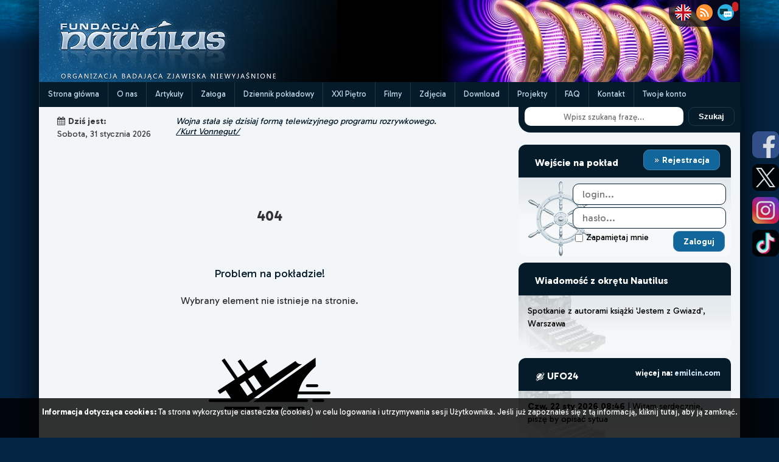

--- FILE ---
content_type: text/html; charset=UTF-8
request_url: https://www.nautilus.org.pl/artykuly,3768,jasnowidz-krzysztof-jackowski-o-najblizszej-przyszlosci.html?cat_id=62
body_size: 18594
content:
    <html>
<head>
    <link rel="canonical" href="https://nautilus.org.pl/" type="text/html">
    <meta http-equiv="Content-Type" content="text/html; charset=utf-8"/>
    <title>Fundacja Nautilus - Artykuły - </title>
    <meta name="viewport" content="width=device-width, initial-scale=1"/>
    <meta name="author" content="Fundacja Nautilus"/>
    <meta http-equiv="Content-Language" content="pl"/>
    <meta name="robots" content="index,follow">
    <meta name="copyright" content="(c) 2026 Fundacja Nautilus"/>
    <meta name="keywords" content="nautilus, dziwne zjawiska, UFO, kręgi, zbożowe, piktogramy, jasnowidzenie, Jackowski, 2012, Fundacja Nautilus, zjawiska niewyjaśnione, reinkarnacja, tr&oacute;jkąt bermudzki, diabelskie kamienie, niewyjaśnione, tajemnica, niezwykłe miejsca, polskie archiwum x, paranormalne, pozazmysłowe, Archiwum X, Niezidentyfikowane Obiekt Latające, Niezidentyfikowany Obiekt Latający, paranormal, duchy, duch, duch atakuje, Robert Bernatowicz, Bernatowicz, - "/>
    <meta name="description" content=""/>
    <link rel="shortcut icon" type="image/ico" href="./_core/images/icon.ico"/>
    <link rel="alternate" type="application/rss+xml" title="RSS" href="https://www.nautilus.org.pl/rss"/>
    <link rel="stylesheet" href="./_core/css/font-awesome/css/font-awesome.min.css" media="all"/>
    <link rel="stylesheet" href="./_core/css/google_font_merriweather.min.css" type="text/css">
    <link rel="stylesheet" href="./_core/css/bootstrap_base.min.css?v=6.6.17" media="all"/>
    <link rel="stylesheet" href="./_core/css/skynet_bootstrap.min.css?v=6.6.17" media="all"/>
    <link rel="stylesheet" href="./_core/css/social-sharing.min.css?v=6.6.17" media="all"/>
    <meta name="twitter:card" content="summary">
    <meta name="twitter:site" content="@FNAUTILUS">
    <meta name="twitter:url" content="https://www.nautilus.org.pl/artykuly,3768,jasnowidz-krzysztof-jackowski-o-najblizszej-przyszlosci.html?cat_id=62">
    <meta name="twitter:title" content="Fundacja Nautilus - Artykuły - ">
    <meta name="twitter:description" content="">
        <meta property="og:title" content="Fundacja Nautilus - Artykuły - ">
    <meta property="og:description" content="">
    <meta property="og:url" content="https://www.nautilus.org.pl/artykuly,3768,jasnowidz-krzysztof-jackowski-o-najblizszej-przyszlosci.html?cat_id=62">
        <meta property="og:type" content="website">
    <meta property="og:site_name" content="Fundacja Nautilus">
    <meta property="og:locale" content="pl_PL">
    <link rel="stylesheet" href="./_core/css/style.mobile.min.css?v=6.6.17" type="text/css" media="only screen and (max-width: 767px)" /><link rel="stylesheet" href="./_core/css/style.min.css?v=6.6.17" type="text/css" media="only screen and (min-width: 768px)" />    <link rel="stylesheet" href="./_core/css/bjqs.css" type="text/css" media="all"/>
        <script src="./_core/js/jquery-3.2.1.min.js"></script>
    <script src="./_core/js/ajax_functions.min.js?v=6.6.17"></script>
    <!-- Google tag (gtag.js) -->
    <script src="https://www.googletagmanager.com/gtag/js?id=G-ZDMEPSH3SH" async></script>
    <script>
        window.dataLayer = window.dataLayer || [];
        function gtag(){dataLayer.push(arguments);}
        gtag('js', new Date());
        gtag('config', 'G-ZDMEPSH3SH');
    </script>
</head><body>
<div id="fb-root"></div>
<script>(function (d, s, id) {
        var js, fjs = d.getElementsByTagName(s)[0];
        if (d.getElementById(id)) return;
        js = d.createElement(s);
        js.id = id;
        js.src = "//connect.facebook.net/pl_PL/sdk.js#xfbml=1&version=v2.5&appId=904632769571830";
        fjs.parentNode.insertBefore(js, fjs);
    }(document, 'script', 'facebook-jssdk'));
</script><script>var user_logged = 0;</script><div id="social-icons">
	<a href="https://www.facebook.com/BazaFN" title="Facebook FN" target="_blank"><img width="44" height="44" src="./_core/images/icon_facebook.png"/></a>
	<a href="https://twitter.com/FNAUTILUS" title="Twitter FN" target="_blank"><img width="44" height="44" src="./_core/images/icon_twitter.png"/></a>
	<a href="https://www.instagram.com/fundacja_nautilus" title="Instagram FN" target="_blank"><img width="44" height="44" src="./_core/images/icon_instagram.png"/></a>
	<a href="https://tiktok.com/@fundacjanautilus" title="TikTok FN" target="_blank"><img width="44" height="44" src="./_core/images/icon_tiktok.png"/></a>
</div>
<div id="wrapper" class="container">
        <section id="container_main">
        <section id="container_up">
    <div id="header_logo_fn"><a href="start.html" title="Strona główna"><img src="_core/images/bannerLeft.png"
                                                                             title="Fundacja Nautilus - strona główna"/></a>
    </div>
    <div id="header_banner"><img src="./images/mainbaners/s1194.jpg"
                                 title="Fundacja Nautilus - strona główna"/></div>
    <div class="clr"></div>
</section>
<script>
window.addEventListener("scroll", function() {
  const hhh = document.getElementById("container_menu_up").offsetHeight;
  if (document.body.scrollTop >= 135 || document.documentElement.scrollTop >= 135) {
    document.getElementById("container_page").style.paddingTop = hhh + "px";
  } else {
    document.getElementById("container_page").style.paddingTop = "0px";
  }
});
</script><nav id="container_menu_up">
    <div class="menu-mobile"><span class="menu-mobileSwitch"><i class="fa fa-arrow-circle-down" aria-hidden="true"></i> DZIAŁY</span> <span class="cats-mobileSwitch"><i class="fa fa-arrow-circle-down" aria-hidden="true"></i> KATEGORIE</span> <span class="account-mobileSwitch"><i class="fa fa-arrow-circle-down" aria-hidden="true"></i> LOGOWANIE</span>        <div class="menu-items"><div class="up_menu_item_container-mobile"><p><a title="Strona główna" id="menu_up_id_1" alt="Strona główna" href="start.html">Strona główna</a></p></div><div class="up_menu_item_container-mobile"><p><a title="O nas" id="menu_up_id_11" alt="O nas" href="o-nas.html">O nas</a></p></div><div class="up_menu_item_container-mobile"><p><a title="Artykuły" id="menu_up_id_4" alt="Artykuły" href="artykuly.html">Artykuły</a></p></div><div class="up_menu_item_container-mobile"><p><a title="Załoga" id="menu_up_id_3" alt="Załoga" href="zaloga.html">Załoga</a></p></div><div class="up_menu_item_container-mobile"><p><a title="Dziennik pokładowy" id="menu_up_id_5" alt="Dziennik pokładowy" href="dziennik.html">Dziennik pokładowy</a></p></div><div class="up_menu_item_container-mobile"><p><a title="XXI Piętro" id="menu_up_id_6" alt="XXI Piętro" href="xxi-pietro.html">XXI Piętro</a></p></div><div class="up_menu_item_container-mobile"><p><a title="Filmy" id="menu_up_id_14" alt="Filmy" href="nautilus-hd.html">Filmy</a></p></div><div class="up_menu_item_container-mobile"><p><a title="Zdjęcia" id="menu_up_id_7" alt="Zdjęcia" href="galerie.html">Zdjęcia</a></p></div><div class="up_menu_item_container-mobile"><p><a title="Download" id="menu_up_id_8" alt="Download" href="download.html">Download</a></p></div><div class="up_menu_item_container-mobile"><p><a title="Projekty" id="menu_up_id_10" alt="Projekty" href="artykuly,0,nasze-projekty.html?cat_id=153">Projekty</a></p></div><div class="up_menu_item_container-mobile"><p><a title="FAQ" id="menu_up_id_12" alt="FAQ" href="faq.html">FAQ</a></p></div><div class="up_menu_item_container-mobile"><p><a title="Kontakt" id="menu_up_id_13" alt="Kontakt" href="kontakt.html">Kontakt</a></p></div><div class="up_menu_item_container-mobile"><p><a title="Twoje konto" id="menu_up_id_2" alt="Twoje konto" href="twoje-konto.html">Twoje konto</a></p></div></div>
        <div class="cats-items">
            <div class="header_area"><p>Kategorie</p></div>
<ul class="menu_on_left"><li id="8"><p><a href="artykuly,ufo.html?cat_id=8">UFO</a></p></li><li id="33"><p><a href="artykuly,miejsca-x.html?cat_id=33">Miejsca X</a></p></li><li id="42"><p><a href="artykuly,zycie-po-smierci.html?cat_id=42">Życie po śmierci</a></p></li><li id="57"><p><a href="artykuly,cel-zycia.html?cat_id=57">Cel życia</a></p></li><li id="62"><p><a href="artykuly,krzysztof-jackowski.html?cat_id=62">Krzysztof Jackowski</a></p></li><li id="68"><p><a href="artykuly,moc-czlowieka.html?cat_id=68">Moc Człowieka</a></p></li><li id="74"><p><a href="artykuly,nauka.html?cat_id=74">Nauka</a></p></li><li id="82"><p><a href="artykuly,wielkie-religie.html?cat_id=82">Wielkie religie</a></p></li><li id="89"><p><a href="artykuly,tajemnice-historii.html?cat_id=89">Tajemnice Historii</a></p></li><li id="99"><p><a href="artykuly,znani-o-nieznanym.html?cat_id=99">Znani o Nieznanym</a></p></li><li id="102"><p><a href="artykuly,kregi-zbozowe.html?cat_id=102">Kręgi Zbożowe</a></p></li><li id="117"><p><a href="artykuly,inne-fenomeny.html?cat_id=117">Inne Fenomeny</a></p></li><li id="128"><p><a href="artykuly,niewidoczny-swiat.html?cat_id=128">Niewidoczny Świat</a></p></li><li id="131"><p><a href="artykuly,przepowiednie.html?cat_id=131">Przepowiednie</a></p></li><li id="137"><p><a href="artykuly,niezwykli-ludzie.html?cat_id=137">Niezwykli Ludzie</a></p></li><li id="142"><p><a href="artykuly,trzecia-od-slonca.html?cat_id=142">Trzecia od Słońca</a></p></li><li id="148"><p><a href="artykuly,moja-historia.html?cat_id=148">Moja Historia</a></p></li><li id="152"><p><a href="artykuly,inne.html?cat_id=152">Inne</a></p></li><li id="153"><p><a href="artykuly,nasze-projekty.html?cat_id=153">Nasze Projekty</a></p></li><li id="166"><p><a href="artykuly,fn---informacje-z-pokladu.html?cat_id=166">FN - informacje z pokładu</a></p></li></ul><ul class="submenu_on_left submenu8" id="submenu8" show="0"><li id="9"><p><a href="artykuly,obserwacje-ufo.html?cat_id=9">Obserwacje UFO</a></p></li><li id="157"><p><a href="artykuly,--za-granica.html?cat_id=157">- Za granicą</a></p></li><li id="10"><p><a href="artykuly,---w-polsce.html?cat_id=10"> - W Polsce</a></p></li><li id="13"><p><a href="artykuly,zdjecia.html?cat_id=13">Zdjęcia</a></p></li><li id="12"><p><a href="artykuly,bliskie-spotkania-iii-stopnia.html?cat_id=12">Bliskie Spotkania III Stopnia</a></p></li><li id="14"><p><a href="artykuly,przekazy-od-obcych-cywilizacji.html?cat_id=14">Przekazy od Obcych Cywilizacji</a></p></li><li id="15"><p><a href="artykuly,lacznicy-i-channelingowcy.html?cat_id=15">Łącznicy i channelingowcy</a></p></li><li id="16"><p><a href="artykuly,implanty.html?cat_id=16">Implanty</a></p></li><li id="18"><p><a href="artykuly,emilcin.html?cat_id=18">Emilcin</a></p></li><li id="19"><p><a href="artykuly,zdany.html?cat_id=19">Zdany</a></p></li><li id="20"><p><a href="artykuly,inne-teksty-o-ufo.html?cat_id=20">Inne teksty o UFO</a></p></li><li id="21"><p><a href="artykuly,ufo-i-wojsko.html?cat_id=21">UFO i wojsko</a></p></li><li id="22"><p><a href="artykuly,bazy-ufo-.html?cat_id=22">Bazy UFO </a></p></li><li id="23"><p><a href="artykuly,paleoastronautyka.html?cat_id=23">Paleoastronautyka</a></p></li><li id="24"><p><a href="artykuly,---erich-von-daniken.html?cat_id=24"> - Erich von Daniken</a></p></li><li id="25"><p><a href="artykuly,---teorie.html?cat_id=25"> - Teorie</a></p></li><li id="26"><p><a href="artykuly,paleoastronautyka---teorie.html?cat_id=26">Paleoastronautyka - teorie</a></p></li><li id="27"><p><a href="artykuly,raportyinne.html?cat_id=27">Raporty/inne</a></p></li><li id="28"><p><a href="artykuly,---kamien-z-golabek.html?cat_id=28"> - Kamień z Gołąbek</a></p></li><li id="29"><p><a href="artykuly,---ladowanie-w-szczecinku.html?cat_id=29"> - Lądowanie w Szczecinku</a></p></li><li id="30"><p><a href="artykuly,zycie-na-obcych-planetach.html?cat_id=30">Życie na obcych planetach</a></p></li><li id="31"><p><a href="artykuly,publikacje-o-ufo.html?cat_id=31">Publikacje o UFO</a></p></li><li id="32"><p><a href="artykuly,ufo-inne.html?cat_id=32">UFO inne</a></p></li><li id="165"><p><a href="artykuly,uprowadzenia-przez-ufo-abductions.html?cat_id=165">Uprowadzenia przez UFO (abductions)</a></p></li></ul><ul class="submenu_on_left submenu33" id="submenu33" show="0"><li id="34"><p><a href="artykuly,tajemnicze-dziury.html?cat_id=34">Tajemnicze dziury</a></p></li><li id="36"><p><a href="artykuly,piramidy.html?cat_id=36">Piramidy</a></p></li><li id="37"><p><a href="artykuly,kamienie-diabelskie.html?cat_id=37">Kamienie diabelskie</a></p></li><li id="39"><p><a href="artykuly,czakramy-mocy.html?cat_id=39">Czakramy mocy</a></p></li><li id="40"><p><a href="artykuly,nawiedzone-miejsca.html?cat_id=40">Nawiedzone miejsca</a></p></li><li id="41"><p><a href="artykuly,mapa-zjawisk-xfiles.html?cat_id=41">Mapa zjawisk XFiles</a></p></li></ul><ul class="submenu_on_left submenu42" id="submenu42" show="0"><li id="43"><p><a href="artykuly,smierc-kliniczna.html?cat_id=43">Śmierc Kliniczna</a></p></li><li id="44"><p><a href="artykuly,reinkarnacja.html?cat_id=44">Reinkarnacja</a></p></li><li id="45"><p><a href="artykuly,przypadki-reinkarnacji.html?cat_id=45">Przypadki reinkarnacji</a></p></li><li id="48"><p><a href="artykuly,wspomnienia-z-innych-zyc-pod-wplywem-hipnozy.html?cat_id=48">Wspomnienia z innych życ pod wpływem hipnozy</a></p></li><li id="49"><p><a href="artykuly,reinkarnacja-w-religiach.html?cat_id=49">Reinkarnacja w religiach</a></p></li><li id="50"><p><a href="artykuly,spotkania-z-duchami.html?cat_id=50">Spotkania z duchami</a></p></li><li id="51"><p><a href="artykuly,nocne-zmory.html?cat_id=51">Nocne zmory</a></p></li><li id="52"><p><a href="artykuly,autostopowicze-widma.html?cat_id=52">Autostopowicze widma</a></p></li><li id="53"><p><a href="artykuly,zwiastuny-smierci.html?cat_id=53">Zwiastuny śmierci</a></p></li><li id="54"><p><a href="artykuly,przewidziec-smierc.html?cat_id=54">Przewidziec śmierc</a></p></li><li id="55"><p><a href="artykuly,co-jest-po-smierci.html?cat_id=55">Co jest po śmierci?</a></p></li><li id="56"><p><a href="artykuly,lowcy-duchow.html?cat_id=56">Łowcy duchów</a></p></li><li id="162"><p><a href="artykuly,demony.html?cat_id=162">Demony</a></p></li><li id="164"><p><a href="artykuly,reinkarnacja-zwierzat.html?cat_id=164">Reinkarnacja zwierząt</a></p></li></ul><ul class="submenu_on_left submenu57" id="submenu57" show="0"><li id="58"><p><a href="artykuly,teksty-o-duchowosci.html?cat_id=58">Teksty o duchowości</a></p></li><li id="61"><p><a href="artykuly,10-pytan.html?cat_id=61">10 pytań!</a></p></li></ul><ul class="submenu_on_left submenu62" id="submenu62" show="0"><li id="63"><p><a href="artykuly,o-sobie.html?cat_id=63">O sobie</a></p></li><li id="64"><p><a href="artykuly,historie.html?cat_id=64">Historie</a></p></li><li id="65"><p><a href="artykuly,publikacje-o-jackowskim.html?cat_id=65">Publikacje o Jackowskim</a></p></li><li id="66"><p><a href="artykuly,spotkania.html?cat_id=66">Spotkania</a></p></li></ul><ul class="submenu_on_left submenu68" id="submenu68" show="0"><li id="69"><p><a href="artykuly,jasnowidzenie.html?cat_id=69">Jasnowidzenie</a></p></li><li id="70"><p><a href="artykuly,bilokacja.html?cat_id=70">Bilokacja</a></p></li><li id="71"><p><a href="artykuly,prekognicja.html?cat_id=71">Prekognicja</a></p></li><li id="72"><p><a href="artykuly,lewitacja.html?cat_id=72">Lewitacja</a></p></li><li id="161"><p><a href="artykuly,telepatia.html?cat_id=161">TELEPATIA</a></p></li></ul><ul class="submenu_on_left submenu74" id="submenu74" show="0"><li id="75"><p><a href="artykuly,odkrycia-naukowe.html?cat_id=75">Odkrycia naukowe</a></p></li><li id="76"><p><a href="artykuly,niezwykle-eksperymenty.html?cat_id=76">Niezwykłe eksperymenty</a></p></li><li id="77"><p><a href="artykuly,kryptozoologia.html?cat_id=77">Kryptozoologia</a></p></li><li id="79"><p><a href="artykuly,wielka-stopa.html?cat_id=79">Wielka Stopa</a></p></li><li id="78"><p><a href="artykuly,yeti.html?cat_id=78">Yeti</a></p></li><li id="80"><p><a href="artykuly,chupacabra.html?cat_id=80">Chupacabra</a></p></li><li id="87"><p><a href="artykuly,inne.html?cat_id=87">Inne</a></p></li><li id="88"><p><a href="artykuly,wszechswiatkosmosastronomia.html?cat_id=88">Wszechświat/Kosmos/Astronomia</a></p></li></ul><ul class="submenu_on_left submenu82" id="submenu82" show="0"><li id="83"><p><a href="artykuly,chrzescijanstwo.html?cat_id=83">Chrześcijaństwo</a></p></li><li id="84"><p><a href="artykuly,islam.html?cat_id=84">Islam</a></p></li><li id="85"><p><a href="artykuly,judaizm.html?cat_id=85">Judaizm</a></p></li><li id="86"><p><a href="artykuly,buddyjski-system-filozoficzny.html?cat_id=86">Buddyjski system filozoficzny</a></p></li></ul><ul class="submenu_on_left submenu89" id="submenu89" show="0"><li id="90"><p><a href="artykuly,teorie-spiskowe.html?cat_id=90">Teorie spiskowe</a></p></li><li id="91"><p><a href="artykuly,jfk.html?cat_id=91">JFK</a></p></li><li id="92"><p><a href="artykuly,11-wrzesnia.html?cat_id=92">11 września</a></p></li><li id="94"><p><a href="artykuly,nieznane-karty-historii.html?cat_id=94">Nieznane karty historii</a></p></li><li id="95"><p><a href="artykuly,wielkie-postacie.html?cat_id=95">Wielkie postacie</a></p></li><li id="96"><p><a href="artykuly,tajemnice-trzeciej-rzeszy.html?cat_id=96">Tajemnice Trzeciej Rzeszy</a></p></li><li id="98"><p><a href="artykuly,zaginione-cywilizacje.html?cat_id=98">Zaginione cywilizacje</a></p></li></ul><ul class="submenu_on_left submenu102" id="submenu102" show="0"><li id="103"><p><a href="artykuly,wylatowo.html?cat_id=103">Wylatowo</a></p></li><li id="109"><p><a href="artykuly,2005.html?cat_id=109">2005</a></p></li><li id="159"><p><a href="artykuly,2011.html?cat_id=159">2011</a></p></li><li id="114"><p><a href="artykuly,hipotezy.html?cat_id=114">Hipotezy</a></p></li><li id="115"><p><a href="artykuly,teksty-o-kregach-zbozowych.html?cat_id=115">Teksty o kręgach zbożowych</a></p></li><li id="116"><p><a href="artykuly,publikacje.html?cat_id=116">Publikacje</a></p></li><li id="160"><p><a href="artykuly,2012.html?cat_id=160">2012</a></p></li></ul><ul class="submenu_on_left submenu117" id="submenu117" show="0"><li id="118"><p><a href="artykuly,numerologia.html?cat_id=118">Numerologia</a></p></li><li id="119"><p><a href="artykuly,energia-chi.html?cat_id=119">Energia Chi</a></p></li><li id="120"><p><a href="artykuly,astrologia.html?cat_id=120">Astrologia</a></p></li><li id="121"><p><a href="artykuly,hipnoza.html?cat_id=121">Hipnoza</a></p></li><li id="122"><p><a href="artykuly,manifestacje-religijne.html?cat_id=122">Manifestacje religijne</a></p></li><li id="163"><p><a href="artykuly,niewytlumaczalne.html?cat_id=163">Niewytłumaczalne</a></p></li></ul><ul class="submenu_on_left submenu128" id="submenu128" show="0"><li id="129"><p><a href="artykuly,tajemnice-kul-orbs.html?cat_id=129">Tajemnice kul Orbs</a></p></li><li id="130"><p><a href="artykuly,inne-zdjecia-x.html?cat_id=130">Inne zdjęcia X</a></p></li></ul><ul class="submenu_on_left submenu131" id="submenu131" show="0"><li id="133"><p><a href="artykuly,nostradamus.html?cat_id=133">Nostradamus</a></p></li><li id="134"><p><a href="artykuly,wizje-dotyczace-przyszlosci.html?cat_id=134">Wizje dotyczące przyszłości</a></p></li><li id="135"><p><a href="artykuly,---polski.html?cat_id=135"> - Polski</a></p></li><li id="136"><p><a href="artykuly,---planety-ziemi.html?cat_id=136"> - Planety Ziemi</a></p></li></ul><ul class="submenu_on_left submenu137" id="submenu137" show="0"><li id="138"><p><a href="artykuly,wolf-messing.html?cat_id=138">Wolf Messing</a></p></li><li id="139"><p><a href="artykuly,palden-dorje.html?cat_id=139">Palden Dorje</a></p></li><li id="140"><p><a href="artykuly,stefan-ossowiecki.html?cat_id=140">Stefan Ossowiecki</a></p></li><li id="141"><p><a href="artykuly,bruno-grning-.html?cat_id=141">Bruno Gröning </a></p></li></ul><ul class="submenu_on_left submenu142" id="submenu142" show="0"><li id="143"><p><a href="artykuly,ekologia.html?cat_id=143">Ekologia</a></p></li><li id="144"><p><a href="artykuly,nasi-mniejsi-bracia.html?cat_id=144">Nasi Mniejsi bracia</a></p></li><li id="145"><p><a href="artykuly,przeludnienie.html?cat_id=145">Przeludnienie</a></p></li><li id="146"><p><a href="artykuly,efekt-cieplarniany.html?cat_id=146">Efekt Cieplarniany</a></p></li></ul><ul class="submenu_on_left submenu152" id="submenu152" show="0"><li id="158"><p><a href="artykuly,archiwalne.html?cat_id=158">Archiwalne</a></p></li></ul>
</div>
        <div class="account-items">
                <div class="box_container">
        <div class="box_header_container">
            <div class="header-left"><p>Wejście na pokład</p></div>
            <div class="header-right"><p><a href="twoje-konto,rejestracja.html" id="rejestracja-button"><img src="./_core/images/more_small.png" valign="middle" class="ico_more_arrows_box" /> Rejestracja</a></p></div>
        </div>
        <div class="box_content_container">
            <div class="box_html smallbox" style="padding:0">

                
                        <div id="box-login-container_mobile"><div class="form_container">
    <form method="POST" action="kajuta.html"  enctype="multipart/form-data">Login: <input type="text" id="user_login_mobile" name="user_login" value=""  placeholder = "login..." class="input_login"  required /> Hasło: <input type="password" id="user_pass_mobile" name="user_pass" value=""  placeholder = "hasło..." class="input_pass"  required /><br/><br/><div class="input_checkbox"><input type="checkbox" id="auto_login_mobile" name="auto_login" value="1" /> Zapamiętaj mnie</div><input type="hidden" id="doLogin_mobile" name="doLogin" value="1" /><input type="hidden" id="token_mobile" name="token" value="d11dd8b7cae7943ff1e9569f14f3b551b03b742d" /><input type="hidden" id="redirect_mobile" name="redirect" value="/artykuly,3768,jasnowidz-krzysztof-jackowski-o-najblizszej-przyszlosci.html?cat_id=62" /><input type="hidden" name="csrf_hash_" value="74b6e679fdf0dae0f52199fa359e769a255c426c" /><input type="submit" id="Zaloguj_mobile" name="commentThis" value="Zaloguj"  class="actionButton input_submit"   /></form></div></div>

            </div>
        </div>
    </div>
        </div>
    </div>
    <div class="menu-wide"><div class="up_menu_item_container"><p><a title="Strona główna" id="menu_up_id_1" alt="Strona główna" href="start.html">Strona główna</a></p></div><div class="up_menu_item_container"><p><a title="O nas" id="menu_up_id_11" alt="O nas" href="o-nas.html">O nas</a></p></div><div class="up_menu_item_container"><p><a title="Artykuły" id="menu_up_id_4" alt="Artykuły" href="artykuly.html">Artykuły</a></p></div><div class="up_menu_item_container"><p><a title="Załoga" id="menu_up_id_3" alt="Załoga" href="zaloga.html">Załoga</a></p></div><div class="up_menu_item_container"><p><a title="Dziennik pokładowy" id="menu_up_id_5" alt="Dziennik pokładowy" href="dziennik.html">Dziennik pokładowy</a></p></div><div class="up_menu_item_container"><p><a title="XXI Piętro" id="menu_up_id_6" alt="XXI Piętro" href="xxi-pietro.html">XXI Piętro</a></p></div><div class="up_menu_item_container"><p><a title="Filmy" id="menu_up_id_14" alt="Filmy" href="nautilus-hd.html">Filmy</a></p></div><div class="up_menu_item_container"><p><a title="Zdjęcia" id="menu_up_id_7" alt="Zdjęcia" href="galerie.html">Zdjęcia</a></p></div><div class="up_menu_item_container"><p><a title="Download" id="menu_up_id_8" alt="Download" href="download.html">Download</a></p></div><div class="up_menu_item_container"><p><a title="Projekty" id="menu_up_id_10" alt="Projekty" href="artykuly,0,nasze-projekty.html?cat_id=153">Projekty</a></p></div><div class="up_menu_item_container"><p><a title="FAQ" id="menu_up_id_12" alt="FAQ" href="faq.html">FAQ</a></p></div><div class="up_menu_item_container"><p><a title="Kontakt" id="menu_up_id_13" alt="Kontakt" href="kontakt.html">Kontakt</a></p></div><div class="up_menu_item_container"><p><a title="Twoje konto" id="menu_up_id_2" alt="Twoje konto" href="twoje-konto.html">Twoje konto</a></p></div></div>
</nav><div id="head-icons">
  <p>
	<a href="http://translate.google.com/translate?hl=&sl=pl&tl=en&u=https%3A%2F%2Fwww.nautilus.org.pl" title="English version"><img width="27" height="27" src="./_core/images/uk-flag27.png"/></a>
	<a id="rss-butt" href="rss" target="_blank" title="Subskrybuj kanał RSS Fundacji Nautilus"><img width="27" height="27" src="./_core/images/rss27.png"/></a>
	<a href="czat.html" title="Porozmawiaj na czacie FN!"><img src="./_core/images/chat27.png"/></a>
	<span id="chat_people_header"></span>
  </p>
</div>
        <section id="container_page">

            <div class="row">
                <div id="content_left" class="col-md-8">
    <div class="row">
        <div id="datetime">
    <div id="datetime-area-left">
        <p><i class="fa fa-calendar" style="margin-right:5px;"></i><strong>Dziś jest:</strong><br/> Sobota, 31 stycznia 2026</p>
    </div>
    <div id="datetime-area-right" style="vertical-align:middle"><p
                class="align-middle">Wojna stała się dzisiaj formą telewizyjnego programu rozrywkowego.<br /><u>/Kurt Vonnegut/</u> </p>
    </div>
    <div class="clr"></div>
</div>    </div>

            <div id="container_content_full">
            <div class="c"><br/><br/><br/>
    <h2>404</h2><br/>
    <h1>Problem na pokładzie!</h1>
    Wybrany element nie istnieje na stronie.<br/><br/>
    <img src="./_core/images/sinked_ship.png"/></div>
  <div class="page_title_up_desc">
  <div class="f3l"><p>Strona <span class="mark">1 / 1</span><br />Artykułów: <span class="mark">11</span></p></div>
  <div class="f3c"></div>
  <div class="f3r"><p><form method="GET" action="artykuly.html"><input type="hidden" name="search_query" value="" /><input type="hidden" name="fromPage" value="0" /><input type="hidden" name="i" value="1" /><select class="select_category" name="cat_id" onChange="form.submit()"><option value="0">Wszystkie artykuły (4020)</option><option value="8"> UFO (454)</option><option value="9">-- Obserwacje UFO (123)</option><option value="157">-- - Za granicą (21)</option><option value="10">--  - W Polsce (20)</option><option value="13">-- Zdjęcia (17)</option><option value="12">-- Bliskie Spotkania III Stopnia (36)</option><option value="14">-- Przekazy od Obcych Cywilizacji (9)</option><option value="15">-- Łącznicy i channelingowcy (2)</option><option value="16">-- Implanty (2)</option><option value="18">-- Emilcin (25)</option><option value="19">-- Zdany (36)</option><option value="20">-- Inne teksty o UFO (44)</option><option value="21">-- UFO i wojsko (28)</option><option value="22">-- Bazy UFO  (3)</option><option value="23">-- Paleoastronautyka (15)</option><option value="24">--  - Erich von Daniken (6)</option><option value="25">--  - Teorie (5)</option><option value="26">-- Paleoastronautyka - teorie (9)</option><option value="27">-- Raporty/inne (20)</option><option value="28">--  - Kamień z Gołąbek (2)</option><option value="29">--  - Lądowanie w Szczecinku (2)</option><option value="30">-- Życie na obcych planetach (16)</option><option value="31">-- Publikacje o UFO (11)</option><option value="32">-- UFO inne (85)</option><option value="165">-- Uprowadzenia przez UFO (abductions) (2)</option><option value="33"> Miejsca X (16)</option><option value="34">-- Tajemnicze dziury (29)</option><option value="36">-- Piramidy (18)</option><option value="37">-- Kamienie diabelskie (1)</option><option value="39">-- Czakramy mocy (4)</option><option value="40">-- Nawiedzone miejsca (30)</option><option value="41">-- Mapa zjawisk XFiles (4)</option><option value="42"> Życie po śmierci (28)</option><option value="43">-- Śmierc Kliniczna (35)</option><option value="44">-- Reinkarnacja (42)</option><option value="45">-- Przypadki reinkarnacji (55)</option><option value="48">-- Wspomnienia z innych życ pod wpływem hipnozy (8)</option><option value="49">-- Reinkarnacja w religiach (1)</option><option value="50">-- Spotkania z duchami (111)</option><option value="51">-- Nocne zmory (6)</option><option value="52">-- Autostopowicze widma (5)</option><option value="53">-- Zwiastuny śmierci (37)</option><option value="54">-- Przewidziec śmierc (15)</option><option value="55">-- Co jest po śmierci? (38)</option><option value="56">-- Łowcy duchów (4)</option><option value="162">-- Demony (8)</option><option value="164">-- Reinkarnacja zwierząt (2)</option><option value="57"> Cel życia (3)</option><option value="58">-- Teksty o duchowości (39)</option><option value="61">-- 10 pytań! (1)</option><option value="62" selected> Krzysztof Jackowski (12)</option><option value="63">-- O sobie (7)</option><option value="64">-- Historie (25)</option><option value="65">-- Publikacje o Jackowskim (25)</option><option value="66">-- Spotkania (3)</option><option value="68"> Moc Człowieka (24)</option><option value="69">-- Jasnowidzenie (41)</option><option value="70">-- Bilokacja (3)</option><option value="71">-- Prekognicja (5)</option><option value="72">-- Lewitacja (1)</option><option value="161">-- TELEPATIA (3)</option><option value="74"> Nauka (6)</option><option value="75">-- Odkrycia naukowe (25)</option><option value="76">-- Niezwykłe eksperymenty (10)</option><option value="77">-- Kryptozoologia (17)</option><option value="79">-- Wielka Stopa (2)</option><option value="78">-- Yeti (4)</option><option value="80">-- Chupacabra (5)</option><option value="87">-- Inne (42)</option><option value="88">-- Wszechświat/Kosmos/Astronomia (50)</option><option value="82"> Wielkie religie (1)</option><option value="83">-- Chrześcijaństwo (28)</option><option value="84">-- Islam (4)</option><option value="85">-- Judaizm (2)</option><option value="86">-- Buddyjski system filozoficzny (5)</option><option value="89"> Tajemnice Historii (6)</option><option value="90">-- Teorie spiskowe (8)</option><option value="91">-- JFK (6)</option><option value="92">-- 11 września (6)</option><option value="94">-- Nieznane karty historii (3)</option><option value="95">-- Wielkie postacie (3)</option><option value="96">-- Tajemnice Trzeciej Rzeszy (3)</option><option value="98">-- Zaginione cywilizacje (9)</option><option value="99"> Znani o Nieznanym (3)</option><option value="102"> Kręgi Zbożowe (4)</option><option value="103">-- Wylatowo (11)</option><option value="109">-- 2005 (1)</option><option value="159">-- 2011 (5)</option><option value="114">-- Hipotezy (6)</option><option value="115">-- Teksty o kręgach zbożowych (25)</option><option value="116">-- Publikacje (1)</option><option value="160">-- 2012 (1)</option><option value="117"> Inne Fenomeny (76)</option><option value="118">-- Numerologia (5)</option><option value="119">-- Energia Chi (3)</option><option value="120">-- Astrologia (2)</option><option value="121">-- Hipnoza (2)</option><option value="122">-- Manifestacje religijne (24)</option><option value="163">-- Niewytłumaczalne (16)</option><option value="128"> Niewidoczny Świat (5)</option><option value="129">-- Tajemnice kul Orbs (31)</option><option value="130">-- Inne zdjęcia X (30)</option><option value="131"> Przepowiednie (4)</option><option value="133">-- Nostradamus (4)</option><option value="134">-- Wizje dotyczące przyszłości (42)</option><option value="135">--  - Polski (2)</option><option value="136">--  - Planety Ziemi (6)</option><option value="137"> Niezwykli Ludzie (9)</option><option value="138">-- Wolf Messing (7)</option><option value="139">-- Palden Dorje (2)</option><option value="140">-- Stefan Ossowiecki (5)</option><option value="141">-- Bruno Gröning  (1)</option><option value="142"> Trzecia od Słońca (7)</option><option value="143">-- Ekologia (11)</option><option value="144">-- Nasi Mniejsi bracia (16)</option><option value="145">-- Przeludnienie (2)</option><option value="146">-- Efekt Cieplarniany (5)</option><option value="148"> Moja Historia (5)</option><option value="152"> Inne (15)</option><option value="158">-- Archiwalne (1688)</option><option value="153"> Nasze Projekty (4)</option><option value="166"> FN - informacje z pokładu (3)</option></select></form></p></div>
  <div class="clr"></div>
  </div><div class="pagination_both_container">
    <div class="pagination_both_left"><p><a href="artykuly.html">Artykuły FN</a><br/><span class="subtitle">ARCHIWUM ARTYKUŁÓW</p></span></div>
    <div class="pagination_both_right">
      <div class="pagination_raw"></div>
    </div>
    </div>
  <div class="pages_arrows_container">
  <div class="pages_arrows_l">
  <img class="arrow_left_img img-circle" src="./_core/images/arrow_left_inactive.png" title="Nowsze" alt="Nowsze" /> <span class="light">Nowsze</span>
  </div>
  <div class="pages_arrows_c">
  Strona <span class="mark">1 / 1</span>
  </div>
  <div class="pages_arrows_r"><span class="light">Starsze</span> <img class="arrow_right_img img-circle" src="./_core/images/arrow_right_inactive.png" title="Starsze" alt="Starsze" /></div>
  <div class="clr"></div>
  </div>
  </br /><div style="font-size:0.8em"><a name="sorter"></a><div class="sorting_container">
      <form method="post" action="?cat_id=62&fromPage=0&i=1"><strong>Wyświetl według:</strong><input onChange="form.submit()" style="margin-bottom:5px" type="radio" name="sort_by" value="dateofadding"  checked/> Daty publikacji <input onChange="form.submit()" style="margin-bottom:5px" type="radio" name="sort_by" value="counter" /> Ilości wyświetleń <input onChange="form.submit()" style="margin-bottom:5px" type="radio" name="sort_by" value="title_long" /> Alfabetycznie <br /><strong>w kolejności:</strong> <input onChange="form.submit()" style="margin-bottom:5px" type="radio" name="sort_order" value="asc" /> rosnąco <input onChange="form.submit()" style="margin-bottom:5px" type="radio" name="sort_order" value="desc"  checked/> malejąco </form></div><br/></div><div id="news_container"><div class="row">
    <div class="cols-xs-12 col-lg-6 col-xl-4 artbox_container box-artbox">
      
      <div class="artbox_header_container">
        <p><a title="JASNOWIDZ KRZYSZTOF JACKOWSKI O NAJBLIŻSZEJ PRZYSZŁOŚCI" href="artykuly,3992,jasnowidz-krzysztof-jackowski-o-najblizszej-przyszlosci.html?cat_id=62">JASNOWIDZ KRZYSZTOF JACKOWSKI O NAJBLIŻSZEJ PRZYSZŁOŚCI...</a></p>
      </div>
    <div class="artbox_content_container">
      <div class="artbox_html">
        
          <a title="JASNOWIDZ KRZYSZTOF JACKOWSKI O NAJBLIŻSZEJ PRZYSZŁOŚCI"  href="artykuly,3992,jasnowidz-krzysztof-jackowski-o-najblizszej-przyszlosci.html?cat_id=62">
            <img class="art-image-column" src="./images/article/3992/_smallpictures.png" />
          </a>
          <span class="article_upper-small">
            <span class="in_date">Sob, 8 cze 2019 02:05</span> 
            <br />
            <i class="fa fa-comment-o" aria-hidden="true"></i>  <a href="artykuly,3992,jasnowidz-krzysztof-jackowski-o-najblizszej-przyszlosci.html?cat_id=62#comments">komentarze: <span class="mark">brak</span></a>
            <br/>
            <i class="fa fa-eye" aria-hidden="true"></i> czytany: <span class="mark">7453</span>x
          </span>
          <br/>
          <p class="art_content_interval"></p>
            Od kiedy Krzysztof Jackowski odkrył możliwości „wideo- bloga” w serwisie youtube.com w miarę regularnie pojawiają się kolejne odcinki, które zawierają niezwykle ciekawe historie z życia Krzysztofa Jackowskie... 
          <p class="art-more">
            <a title="czytaj całość artykułu..." href="artykuly,3992,jasnowidz-krzysztof-jackowski-o-najblizszej-przyszlosci.html?cat_id=62">czytaj dalej <img src="./_core/images/more.png" valign="middle" class="ico_more_arrows" /></a>
          </p>
      </div>
    </div>
    </div>
    <div class="cols-xs-12 col-lg-6 col-xl-4 artbox_container box-artbox">
      
      <div class="artbox_header_container">
        <p><a title="KRZYSZTOF JACKOWSKI: NA JESIENI WYDARZY SIĘ JAKAŚ MASAKRA, OD KTÓREJ ZACZNIE SIĘ WOJNA" href="artykuly,3923,krzysztof-jackowski-na-jesieni-wydarzy-sie-jakas-masakra-od-.html?cat_id=62">KRZYSZTOF JACKOWSKI: NA JESIENI WYDARZY SIĘ JAKAŚ ...</a></p>
      </div>
    <div class="artbox_content_container">
      <div class="artbox_html">
        
          <a title="KRZYSZTOF JACKOWSKI: NA JESIENI WYDARZY SIĘ JAKAŚ MASAKRA, OD KTÓREJ ZACZNIE SIĘ WOJNA"  href="artykuly,3923,krzysztof-jackowski-na-jesieni-wydarzy-sie-jakas-masakra-od-.html?cat_id=62">
            <img class="art-image-column" src="./images/article/3923/_smallpictures.png" />
          </a>
          <span class="article_upper-small">
            <span class="in_date">Pon, 21 sty 2019 20:28</span> 
            <br />
            <i class="fa fa-comment-o" aria-hidden="true"></i>  <a href="artykuly,3923,krzysztof-jackowski-na-jesieni-wydarzy-sie-jakas-masakra-od-.html?cat_id=62#comments">komentarze: <span class="mark">brak</span></a>
            <br/>
            <i class="fa fa-eye" aria-hidden="true"></i> czytany: <span class="mark">8327</span>x
          </span>
          <br/>
          <p class="art_content_interval"></p>
            Jasnowidz Krzysztof Jackowski polubił bardzo multimedialny kontakt ze swoimi fanami i za pośrednictwem youtube wykonuje tzw. transmisje na żywo. Podczas jednej z ostatnich przepowiedział dość osobliwy konflikt, kt?... 
          <p class="art-more">
            <a title="czytaj całość artykułu..." href="artykuly,3923,krzysztof-jackowski-na-jesieni-wydarzy-sie-jakas-masakra-od-.html?cat_id=62">czytaj dalej <img src="./_core/images/more.png" valign="middle" class="ico_more_arrows" /></a>
          </p>
      </div>
    </div>
    </div>
    <div class="cols-xs-12 col-lg-6 col-xl-4 artbox_container box-artbox">
      
      <div class="artbox_header_container">
        <p><a title="KRZYSZTOF JACKOWSKI RZUCA WYZWANIE ŚWIATOWEMU KRÓLOWI SCEPTYKÓW" href="artykuly,3401,krzysztof-jackowski-rzuca-wyzwanie-swiatowemu-krolowi-sceptykow.html?cat_id=62">KRZYSZTOF JACKOWSKI RZUCA WYZWANIE ŚWIATOWEMU KRÓLOWI...</a></p>
      </div>
    <div class="artbox_content_container">
      <div class="artbox_html">
        
          <a title="KRZYSZTOF JACKOWSKI RZUCA WYZWANIE ŚWIATOWEMU KRÓLOWI SCEPTYKÓW"  href="artykuly,3401,krzysztof-jackowski-rzuca-wyzwanie-swiatowemu-krolowi-sceptykow.html?cat_id=62">
            <img class="art-image-column" src="./images/brak.png" />
          </a>
          <span class="article_upper-small">
            <span class="in_date">Śr, 20 wrz 2017 06:49</span> 
            <br />
            <i class="fa fa-comment-o" aria-hidden="true"></i>  <a href="artykuly,3401,krzysztof-jackowski-rzuca-wyzwanie-swiatowemu-krolowi-sceptykow.html?cat_id=62#comments">komentarze: <span class="mark">brak</span></a>
            <br/>
            <i class="fa fa-eye" aria-hidden="true"></i> czytany: <span class="mark">11793</span>x
          </span>
          <br/>
          <p class="art_content_interval"></p>
            ‘Panie Randi, wypłać mi obiecany milion dolarów!’ – apeluje w najnowszym materiale wideo najsłynniejszy polski jasnowidz Krzysztof Jackowski. Fundacja Jamesa Randiego od kilkudziesięciu lat demaskuje tzw. zjawiska paranormalne uznając je za zwykłe oszustwa. Milion dolarów miał być dla tego, który udowodni... 
          <p class="art-more">
            <a title="czytaj całość artykułu..." href="artykuly,3401,krzysztof-jackowski-rzuca-wyzwanie-swiatowemu-krolowi-sceptykow.html?cat_id=62">czytaj dalej <img src="./_core/images/more.png" valign="middle" class="ico_more_arrows" /></a>
          </p>
      </div>
    </div>
    </div>
    <div class="cols-xs-12 col-lg-6 col-xl-4 artbox_container box-artbox">
      
      <div class="artbox_header_container">
        <p><a title="CZY TERAZ ATAK TERRORYSTÓW NASTĄPI WE WŁOSZECH?" href="artykuly,2998,czy-teraz-atak-terrorystow-nastapi-we-wloszech.html?cat_id=62">CZY TERAZ ATAK TERRORYSTÓW NASTĄPI WE WŁOSZECH?</a></p>
      </div>
    <div class="artbox_content_container">
      <div class="artbox_html">
        
          <a title="CZY TERAZ ATAK TERRORYSTÓW NASTĄPI WE WŁOSZECH?"  href="artykuly,2998,czy-teraz-atak-terrorystow-nastapi-we-wloszech.html?cat_id=62">
            <img class="art-image-column" src="./images/article/2998/_smallpictures.jpg" />
          </a>
          <span class="article_upper-small">
            <span class="in_date">Sob, 14 lis 2015 18:27</span> 
            <br />
            <i class="fa fa-comment-o" aria-hidden="true"></i>  <a href="artykuly,2998,czy-teraz-atak-terrorystow-nastapi-we-wloszech.html?cat_id=62#comments">komentarze: <span class="mark">brak</span></a>
            <br/>
            <i class="fa fa-eye" aria-hidden="true"></i> czytany: <span class="mark">22136</span>x
          </span>
          <br/>
          <p class="art_content_interval"></p>
            13 listopada 2015 terroryści ISIS zaatakowali Paryż. Krzysztof Jackowski w rozmowie z pokładem ‘okrętu Nautilus’ przedstawia swoją wizję przyszłych wydarzeń. ‘Paryż to początek!’ – ostrzega najsłynniejszy polski jasnowidz 
          <p class="art-more">
            <a title="czytaj całość artykułu..." href="artykuly,2998,czy-teraz-atak-terrorystow-nastapi-we-wloszech.html?cat_id=62">czytaj dalej <img src="./_core/images/more.png" valign="middle" class="ico_more_arrows" /></a>
          </p>
      </div>
    </div>
    </div>
    <div class="cols-xs-12 col-lg-6 col-xl-4 artbox_container box-artbox">
      
      <div class="artbox_header_container">
        <p><a title="Jasnowidz Krzysztof Jackowski miał wizję przebiegu zdarzeń na Broad Peak!" href="artykuly,2645,jasnowidz-krzysztof-jackowski-mial-wizje-przebiegu-zdarzen-na.html?cat_id=62">Jasnowidz Krzysztof Jackowski miał wizję przebiegu...</a></p>
      </div>
    <div class="artbox_content_container">
      <div class="artbox_html">
        
          <a title="Jasnowidz Krzysztof Jackowski miał wizję przebiegu zdarzeń na Broad Peak!"  href="artykuly,2645,jasnowidz-krzysztof-jackowski-mial-wizje-przebiegu-zdarzen-na.html?cat_id=62">
            <img class="art-image-column" src="./images/brak.png" />
          </a>
          <span class="article_upper-small">
            <span class="in_date">Śr, 6 mar 2013 18:48</span> 
            <br />
            <i class="fa fa-comment-o" aria-hidden="true"></i>  <a href="artykuly,2645,jasnowidz-krzysztof-jackowski-mial-wizje-przebiegu-zdarzen-na.html?cat_id=62#comments">komentarze: <span class="mark">brak</span></a>
            <br/>
            <i class="fa fa-eye" aria-hidden="true"></i> czytany: <span class="mark">40621</span>x
          </span>
          <br/>
          <p class="art_content_interval"></p>
            Dwaj polscy himalaiści Tomasz Kowalski i Maciej Berbeka, kt&oacute;rzy we wtorek razem z kolegami Arturem Małkiem i Adamem Bieleckim zdobyli szczyt Broad Peak, nie dotarli dzisiaj przed zmrokiem do obozu na wysokości 7400 m. "Jeden z nich, ten młodszy, złamał nogę..." - twierdzi najsłynniejszy polski... 
          <p class="art-more">
            <a title="czytaj całość artykułu..." href="artykuly,2645,jasnowidz-krzysztof-jackowski-mial-wizje-przebiegu-zdarzen-na.html?cat_id=62">czytaj dalej <img src="./_core/images/more.png" valign="middle" class="ico_more_arrows" /></a>
          </p>
      </div>
    </div>
    </div>
    <div class="cols-xs-12 col-lg-6 col-xl-4 artbox_container box-artbox">
      
      <div class="artbox_header_container">
        <p><a title="Jasnowidz ma przeczucie w sprawie decyzji papieża Benedykta XVI" href="artykuly,2634,jasnowidz-ma-przeczucie-w-sprawie-decyzji-papieza-benedykta-.html?cat_id=62">Jasnowidz ma przeczucie w sprawie decyzji papieża ...</a></p>
      </div>
    <div class="artbox_content_container">
      <div class="artbox_html">
        
          <a title="Jasnowidz ma przeczucie w sprawie decyzji papieża Benedykta XVI"  href="artykuly,2634,jasnowidz-ma-przeczucie-w-sprawie-decyzji-papieza-benedykta-.html?cat_id=62">
            <img class="art-image-column" src="./images/brak.png" />
          </a>
          <span class="article_upper-small">
            <span class="in_date">Sob, 16 luty 2013 22:10</span> 
            <br />
            <i class="fa fa-comment-o" aria-hidden="true"></i>  <a href="artykuly,2634,jasnowidz-ma-przeczucie-w-sprawie-decyzji-papieza-benedykta-.html?cat_id=62#comments">komentarze: <span class="mark">brak</span></a>
            <br/>
            <i class="fa fa-eye" aria-hidden="true"></i> czytany: <span class="mark">55525</span>x
          </span>
          <br/>
          <p class="art_content_interval"></p>
            &bdquo;On ustępuje nie dlatego, że jest chory czy słaby. On wie coś o zbliżającej się przyszłości, co sprawiło, że odchodzi!&rdquo; &ndash; zaskakujące słowa jasnowidza Krzysztofa Jackowskiego o abdykacji Namiestnika Świętego Piotra. 
          <p class="art-more">
            <a title="czytaj całość artykułu..." href="artykuly,2634,jasnowidz-ma-przeczucie-w-sprawie-decyzji-papieza-benedykta-.html?cat_id=62">czytaj dalej <img src="./_core/images/more.png" valign="middle" class="ico_more_arrows" /></a>
          </p>
      </div>
    </div>
    </div>
    <div class="cols-xs-12 col-lg-6 col-xl-4 artbox_container box-artbox">
      
      <div class="artbox_header_container">
        <p><a title="Krzysztof Jackowski o roku 2012 - to będzie straszny rok!" href="artykuly,2479,krzysztof-jackowski-o-roku-2012---to-bedzie-straszny-rok.html?cat_id=62">Krzysztof Jackowski o roku 2012 - to będzie straszny...</a></p>
      </div>
    <div class="artbox_content_container">
      <div class="artbox_html">
        
          <a title="Krzysztof Jackowski o roku 2012 - to będzie straszny rok!"  href="artykuly,2479,krzysztof-jackowski-o-roku-2012---to-bedzie-straszny-rok.html?cat_id=62">
            <img class="art-image-column" src="./images/article/2479/_smallpictures.jpg" />
          </a>
          <span class="article_upper-small">
            <span class="in_date">Sob, 31 gru 2011 18:43</span> 
            <br />
            <i class="fa fa-comment-o" aria-hidden="true"></i>  <a href="artykuly,2479,krzysztof-jackowski-o-roku-2012---to-bedzie-straszny-rok.html?cat_id=62#comments">komentarze: <span class="mark">brak</span></a>
            <br/>
            <i class="fa fa-eye" aria-hidden="true"></i> czytany: <span class="mark">95834</span>x
          </span>
          <br/>
          <p class="art_content_interval"></p>
            Trzęsienie ziemi w USA, zniknięcie z powierzchni ziemi miasta na Śląsku, dramat gospodarczy Europy - jasnowidz Krzysztof Jackowski przedstawia swoją wizję dotyczącą roku 2012. Dodajmy - nie jest to wizja optymistyczna. 
          <p class="art-more">
            <a title="czytaj całość artykułu..." href="artykuly,2479,krzysztof-jackowski-o-roku-2012---to-bedzie-straszny-rok.html?cat_id=62">czytaj dalej <img src="./_core/images/more.png" valign="middle" class="ico_more_arrows" /></a>
          </p>
      </div>
    </div>
    </div>
    <div class="cols-xs-12 col-lg-6 col-xl-4 artbox_container box-artbox">
      
      <div class="artbox_header_container">
        <p><a title="Czy spełni się wizja Krzysztofa Jackowskiego?" href="artykuly,2348,czy-spelni-sie-wizja-krzysztofa-jackowskiego.html?cat_id=62">Czy spełni się wizja Krzysztofa Jackowskiego?</a></p>
      </div>
    <div class="artbox_content_container">
      <div class="artbox_html">
        
          <a title="Czy spełni się wizja Krzysztofa Jackowskiego?"  href="artykuly,2348,czy-spelni-sie-wizja-krzysztofa-jackowskiego.html?cat_id=62">
            <img class="art-image-column" src="./images/brak.png" />
          </a>
          <span class="article_upper-small">
            <span class="in_date">Sob, 30 kwi 2011 09:19</span> 
            <br />
            <i class="fa fa-comment-o" aria-hidden="true"></i>  <a href="artykuly,2348,czy-spelni-sie-wizja-krzysztofa-jackowskiego.html?cat_id=62#comments">komentarze: <span class="mark">brak</span></a>
            <br/>
            <i class="fa fa-eye" aria-hidden="true"></i> czytany: <span class="mark">56712</span>x
          </span>
          <br/>
          <p class="art_content_interval"></p>
            Barack Obama jest w wielkich opałach w związku z aktem urodzenia. W USA coraz częściej m&oacute;wi się głośno, że jego kadencja zostanie przerwana w dramatycznych okolicznościach. Tak właśnie przewidział to Krzysztof Jackowski. 
          <p class="art-more">
            <a title="czytaj całość artykułu..." href="artykuly,2348,czy-spelni-sie-wizja-krzysztofa-jackowskiego.html?cat_id=62">czytaj dalej <img src="./_core/images/more.png" valign="middle" class="ico_more_arrows" /></a>
          </p>
      </div>
    </div>
    </div>
    <div class="cols-xs-12 col-lg-6 col-xl-4 artbox_container box-artbox">
      
      <div class="artbox_header_container">
        <p><a title="A jednak… jasnowidz przewidział to trzęsienie ziemi!" href="artykuly,2303,a-jednak-jasnowidz-przewidzial-to-trzesienie-ziemi.html?cat_id=62">A jednak… jasnowidz przewidział to trzęsienie ziemi...</a></p>
      </div>
    <div class="artbox_content_container">
      <div class="artbox_html">
        
          <a title="A jednak… jasnowidz przewidział to trzęsienie ziemi!"  href="artykuly,2303,a-jednak-jasnowidz-przewidzial-to-trzesienie-ziemi.html?cat_id=62">
            <img class="art-image-column" src="./images/article/2303/_smallpictures.jpg" />
          </a>
          <span class="article_upper-small">
            <span class="in_date">Sob, 12 mar 2011 07:15</span> 
            <br />
            <i class="fa fa-comment-o" aria-hidden="true"></i>  <a href="artykuly,2303,a-jednak-jasnowidz-przewidzial-to-trzesienie-ziemi.html?cat_id=62#comments">komentarze: <span class="mark">brak</span></a>
            <br/>
            <i class="fa fa-eye" aria-hidden="true"></i> czytany: <span class="mark">58255</span>x
          </span>
          <br/>
          <p class="art_content_interval"></p>
            Jasnowidz&nbsp; Krzysztof Jackowski w swojej prognozie dla Super Ekspressu wykonanej pod koniec roku 2010 powiedział wyraźnie: Gdzieś na świecie zatrzęsie się ziemia. Ale to będzie trzęsienie największe z opisanych dotychczas. Zginie mnóstwo ludzi! 
          <p class="art-more">
            <a title="czytaj całość artykułu..." href="artykuly,2303,a-jednak-jasnowidz-przewidzial-to-trzesienie-ziemi.html?cat_id=62">czytaj dalej <img src="./_core/images/more.png" valign="middle" class="ico_more_arrows" /></a>
          </p>
      </div>
    </div>
    </div>
    <div class="cols-xs-12 col-lg-6 col-xl-4 artbox_container box-artbox">
      
      <div class="artbox_header_container">
        <p><a title="W lipcu 2009 roku Krzysztof Jackowski miał wizję, że… Lech Kaczyński „będzie spał”" href="artykuly,2232,w-lipcu-2009-roku-krzysztof-jackowski-mial-wizje-ze-lech-kaczynski.html?cat_id=62">W lipcu 2009 roku Krzysztof Jackowski miał wizję, ...</a></p>
      </div>
    <div class="artbox_content_container">
      <div class="artbox_html">
        
          <a title="W lipcu 2009 roku Krzysztof Jackowski miał wizję, że… Lech Kaczyński „będzie spał”"  href="artykuly,2232,w-lipcu-2009-roku-krzysztof-jackowski-mial-wizje-ze-lech-kaczynski.html?cat_id=62">
            <img class="art-image-column" src="./images/article/2232/_smallpictures.jpg" />
          </a>
          <span class="article_upper-small">
            <span class="in_date">Wt, 19 paź 2010 08:40</span> 
            <br />
            <i class="fa fa-comment-o" aria-hidden="true"></i>  <a href="artykuly,2232,w-lipcu-2009-roku-krzysztof-jackowski-mial-wizje-ze-lech-kaczynski.html?cat_id=62#comments">komentarze: <span class="mark">brak</span></a>
            <br/>
            <i class="fa fa-eye" aria-hidden="true"></i> czytany: <span class="mark">53610</span>x
          </span>
          <br/>
          <p class="art_content_interval"></p>
            „Nie zawsze mam rację, wiele wizji okazuje się fałszywych, ale… moje całe życie jest dowodem na jasnowidzenie” – mówi Krzysztof Jackowski. Jasnowidz komentuje swój występ w programie TVN Uwaga, a także opowiada o spotkaniu z Andrzejem Lepperem. 
          <p class="art-more">
            <a title="czytaj całość artykułu..." href="artykuly,2232,w-lipcu-2009-roku-krzysztof-jackowski-mial-wizje-ze-lech-kaczynski.html?cat_id=62">czytaj dalej <img src="./_core/images/more.png" valign="middle" class="ico_more_arrows" /></a>
          </p>
      </div>
    </div>
    </div>
    <div class="cols-xs-12 col-lg-6 col-xl-4 artbox_container box-artbox">
      
      <div class="artbox_header_container">
        <p><a title="Krzysztof Jackowski o Polsce " href="artykuly,2153,krzysztof-jackowski-o-polsce-.html?cat_id=62">Krzysztof Jackowski o Polsce </a></p>
      </div>
    <div class="artbox_content_container">
      <div class="artbox_html">
        
          <a title="Krzysztof Jackowski o Polsce "  href="artykuly,2153,krzysztof-jackowski-o-polsce-.html?cat_id=62">
            <img class="art-image-column" src="./images/article/2153/_smallpictures.jpg" />
          </a>
          <span class="article_upper-small">
            <span class="in_date">Pon, 5 lip 2010 20:06</span> 
            <br />
            <i class="fa fa-comment-o" aria-hidden="true"></i>  <a href="artykuly,2153,krzysztof-jackowski-o-polsce-.html?cat_id=62#comments">komentarze: <span class="mark">brak</span></a>
            <br/>
            <i class="fa fa-eye" aria-hidden="true"></i> czytany: <span class="mark">74163</span>x
          </span>
          <br/>
          <p class="art_content_interval"></p>
            "Kiedy w grudniu 2009 mówiłem, że nie wygra ani Tusk, ani Kaczyński, to... pukali się w głowę" - mówi jasnowidz Krzysztof Jackowski do czytelników portalu FN. 
          <p class="art-more">
            <a title="czytaj całość artykułu..." href="artykuly,2153,krzysztof-jackowski-o-polsce-.html?cat_id=62">czytaj dalej <img src="./_core/images/more.png" valign="middle" class="ico_more_arrows" /></a>
          </p>
      </div>
    </div>
    </div></div><div class="pagination_raw"></div>
  <div class="pages_arrows_container">
  <div class="pages_arrows_l">
  <img class="arrow_left_img img-circle" src="./_core/images/arrow_left_inactive.png" title="Nowsze" alt="Nowsze" /> <span class="light">Nowsze</span>
  </div>
  <div class="pages_arrows_c">
  Strona <span class="mark">1 / 1</span>
  </div>
  <div class="pages_arrows_r"><span class="light">Starsze</span> <img class="arrow_right_img img-circle" src="./_core/images/arrow_right_inactive.png" title="Starsze" alt="Starsze" /></div>
  <div class="clr"></div>
  </div>
  </br /></div>        </div>
        </div>

                <div class="col-md-4">
                    <div id="right_corner_search_box_bg">
    <div id="search_corner">
        <form method="post" action="szukaj.html?fromPage=0&i=1" class="mainSearchForm">
            <input type="hidden" name="doSearch" value="1"/><img title="Kliknij, aby wyszukać..." src="_core/images/search.png" id="search_ico"/>
            <input type="text" name="search_query" placeholder="Wpisz szukaną frazę..." id="search_query_corner" value=""/>
            <input type="hidden" name="csrf_hash_search_u" value="7f467100c159644737fe9e9354f47178a75e999b" />            <input type="hidden" name="token" value="d11dd8b7cae7943ff1e9569f14f3b551b03b742d"/>
			<button type="submit" id="szukaj-button">Szukaj</button>
        </form>
    </div>
</div><div class="hiddenInMobile">    <div class="box_container">
        <div class="box_header_container">
            <div class="header-left"><p>Wejście na pokład</p></div>
            <div class="header-right"><p><a href="twoje-konto,rejestracja.html" id="rejestracja-button"><img src="./_core/images/more_small.png" valign="middle" class="ico_more_arrows_box" /> Rejestracja</a></p></div>
        </div>
        <div class="box_content_container">
            <div class="box_html smallbox" style="padding:0">

                                <div id="ster_container"><canvas width=140 height=124 id="ster"></canvas>                    <div style="z-index:9999">
                        
                        <div id="box-login-container"><div class="form_container">
    <form method="POST" action="kajuta.html"  enctype="multipart/form-data"><input type="text" id="user_login" name="user_login" value=""  placeholder = "login..." class="input_login"  required /><input type="password" id="user_pass" name="user_pass" value=""  placeholder = "hasło..." class="input_pass"  required /><div class="input_checkbox"><input type="checkbox" id="zapamietaj-check" name="auto_login" value="1" /><label for="zapamietaj-check">Zapamiętaj mnie</label></div><input type="hidden" id="doLogin" name="doLogin" value="1" /><input type="hidden" id="token_login" name="token" value="d11dd8b7cae7943ff1e9569f14f3b551b03b742d" /><input type="hidden" id="redirect" name="redirect" value="/artykuly,3768,jasnowidz-krzysztof-jackowski-o-najblizszej-przyszlosci.html?cat_id=62" /><input type="hidden" name="csrf_hash_" value="74b6e679fdf0dae0f52199fa359e769a255c426c" /><input type="submit" id="Zaloguj" name="commentThis" value="Zaloguj"  class="actionButton input_submit"   /></form></div></div><style>#ster_container { 
                background: url(_core/images/ster2.png) bottom left no-repeat;
                }</style>                    </div>
                </div>
            

            </div>
        </div>
    </div>
</div>
    <div class="box_container">
      
      <div class="box_header_container">
        <p>Wiadomość z okrętu Nautilus</p>
      </div>
    <div class="box_content_container_typemachine">
      <div class="box_html">
        <div id="typed" class="smallbox typingHide"><span id="typed_msg">Spotkanie z autorami książki 'Jestem z Gwiazd', Warszawa 4 lutego godz. 18.00. EMPiK Marszałkowska 9</span></div>
      </div>
    </div>
    </div>
    <script>
        var machinistText = "Spotkanie z autorami książki 'Jestem z Gwiazd', Warszawa 4 lutego godz. 18.00. EMPiK Marszałkowska 9";
        jQuery(document).ready(function () {
            var typing_height = jQuery('#typed').height();
            jQuery('#typed').css('height', typing_height + 'px');
            jQuery('#typed').removeClass('typingHide');

                        if (!nautilusMobile) {
                jQuery("#typed_msg").typewriter({'speed': 50});
            }
                        jQuery("#typed").css('visibility', 'visible');
        });
    </script>
    <script type="text/javascript">
    var machinistText2="<strong>Czw, 22 sty 2026 08:46</strong> | Witam serdecznie, piszę by opisać sytuację jaką miałam wraz z moją mamą w dniu 16.01.2026 r.  Wieczór godzina 20:00 wyszłam wraz z moja mama na balkon żeby zapalić papierosa. Zainteresowała nad bardzo jasna gwiazda na niebie ( codziennie obserwuję niebo i tej gwiazdy dotąd nie zauważyłam) - była ona nieruchoma, nagle zaczęła się poruszać niczym samolot, leciała wolno jednostajnie bardzo mocno święciła, gdy pokazałam ją mojej mamie, nagle ta gwiazda gwałtownie przyspieszyła i zniknęła. ";
    </script>	    <script type="text/javascript">
        var machinistText2 = "<strong>Czw, 22 sty 2026 08:46</strong> | Witam serdecznie, piszę by opisać sytuację jaką miałam wraz z moją mamą w dniu 16.01.2026 r.  Wieczór godzina 20:00 wyszłam wraz z moja mama na balkon żeby zapalić papierosa. Zainteresowała nad bardzo jasna gwiazda na niebie ( codziennie obserwuję niebo i tej gwiazdy dotąd nie zauważyłam) - była ona nieruchoma, nagle zaczęła się poruszać niczym samolot, leciała wolno jednostajnie bardzo mocno święciła, gdy pokazałam ją mojej mamie, nagle ta gwiazda gwałtownie przyspieszyła i zniknęła. ";
    </script>

    
    <div class="box_container">
      
      <div class="box_header_container">
        
        <div class="header-left">
        <p><img src="./_core/images/ufo24.png" style="vertical-align:middle" /> UFO24</p>
        </div>
        <div class="header-right">
        <p>więcej na: <a target="_blank" href="http://emilcin.com/news,573.html">emilcin.com</a></p>
        </div>
      </div>
    <div class="box_content_container_typemachine">
      <div class="box_html">
        <div id="typed_emilcin" class="smallbox typingHide"><span id="typed_emilcin_msg"><strong>Czw, 22 sty 2026 08:46</strong> | Witam serdecznie, piszę by opisać sytuację jaką miałam wraz z moją mamą w dniu 16.01.2026 r.  Wieczór godzina 20:00 wyszłam wraz z moja mama na balkon żeby zapalić papierosa. Zainteresowała nad bardzo jasna gwiazda na niebie ( codziennie obserwuję niebo i tej gwiazdy dotąd nie zauważyłam) - była ona nieruchoma, nagle zaczęła się poruszać niczym samolot, leciała wolno jednostajnie bardzo mocno święciła, gdy pokazałam ją mojej mamie, nagle ta gwiazda gwałtownie przyspieszyła i zniknęła. </span></div>
      </div>
    </div>
    </div>
    <script>
        jQuery(document).ready(function () {
            var typing_height = jQuery('#typed_emilcin').height();
            jQuery('#typed_emilcin').css('height', typing_height + 'px');
            jQuery('#typed_emilcin').removeClass('typingHide');

                        if (!nautilusMobile) {
                startTyping2(machinistText2, 20, "typed_emilcin_msg");
            }
                    });
    </script>
    
    <div class="box_container">
      
      <div class="box_header_container">
        <p>Artykułem interesują się</p>
      </div>
    <div class="box_content_container">
      <div class="box_html">
        
Poniżej lista Załogantów, których zainteresował ten artykuł. Możesz kliknąć na nazwę Załoganta, aby się z nim skontaktować.
<br/><br/>
<div class="box_scroller"><strong>Brak zainteresowanych Załogantów.</strong></div>
      </div>
    </div>
    </div>
    <div class="box_container">
      
      <div class="box_header_container">
        
        <div class="header-left">
        <p>Dziennik Pokładowy</p>
        </div>
        <div class="header-right">
        <p><a href="dziennik.html"><img src="./_core/images/more_small.png" valign="middle" class="ico_more_arrows_box" /> wszystkie wpisy</a></p>
        </div>
      </div>
    <div class="box_content_container_diary">
      <div class="box_html">
        <span style="font-size:1.2em; font-weight:bold">Środa, 27 sierpnia 2025</span> | 86-letni mężczyzna był gotowy poddać się operacji w gabinecie chirurgicznym. Chciał poznać tajemnicę związaną z objawieniem maryjnym, którego był świadkiem jako kilkuletni chłopiec.<p class="art-more"><a href="dziennik,256,27-sierpnia-2025--objawienie-maryjne-i-ufo.html">czytaj dalej <img src="./_core/images/more.png" valign="middle" class="ico_more_arrows" /></a></p>
      </div>
    </div>
    </div>
    <div class="box_container">
      
      <div class="box_header_container">
        
        <div class="header-left box-header-half">
        <p>FILM FN</p>
        </div>
        <div class="header-right box-header-half">
        <p><a href="http://www.youtube.com/user/NautilusFundacja" target="_blank">
        <img src="./_core/images/more_small.png" valign="middle" class="ico_more_arrows_box" /> FN Youtube
      </a>&nbsp;&nbsp;&nbsp;<a href="nautilus-hd.html"><img src="./_core/images/more_small.png" valign="middle" class="ico_more_arrows_box" /> NautilusHD</a>&nbsp;&nbsp;</p>
        </div>
      </div>
    <div class="box_content_container">
      <div class="box_html">
        <div style="text-align:center;"><p style="font-weight:bold; padding-bottom:5px; margin-top:0">WIZYTA SAI BABY W LONDYNIE W ROKU 1993</p><div class="embed-responsive embed-responsive-16by9"><iframe width="290" height="163" src="https://www.youtube.com/embed/MNlNLR_dfvQ" frameborder="0" allowfullscreen class="embed-responsive-item"></iframe></div></div>
<p class="art-more"><a title="Zobacz starsze filmy z naszego archiwum" href="archiwum-filmow.html">archiwum filmów <img src="./_core/images/more.png" valign="middle" class="ico_more_arrows" /></a>
</p>
      </div>
    </div>
    </div>
    <div class="box_container">
      
    <div class="box_header_container">
      <p>Archiwalne audycje FN</p>
    </div>
    <div class="box_content_container">
      <div class="box_html">
    <div style="padding-left:5px" class="mobileBox">
        <strong>Playlista:</strong>
        <select class="select_category" style="font-size:1.1em" id="audition_channel_id_select"
                onChange="switch_audition()">
            <option value="PLf3AwajvFDzXlhs-aJdOdvaMZfrONRubi" selected>Nautilus Radia Zet</option><option value="PLf3AwajvFDzWMtqdVN5u3NXtAkub6i3Lw" selected>Nocne spotkania</option><option value="PLf3AwajvFDzWFXPuAXdRG29kFa-FAWryC" selected>Archiwum Roberta Bernatowicza</option></select>
        <br/><br/>
        
        <p class="art-more center"><span id="auditions_playlist_show"><a title="rozwiń..." href="javascript:showAuditionsPlaylist()">rozwiń playlistę <img src="./_core/images/more.png" valign="middle" class="ico_more_arrows" /></a></span><span id="auditions_playlist_hide" style="display:none"><a title="zwiń..." href="javascript:hideAuditionsPlaylist()">zwiń playlistę</a></span></p><br/>
        <div id="auditions_container" class="box-channel-iframe">
            <iframe id="auditions_iframe" src="https://www.youtube.com/embed/?list=PLf3AwajvFDzWFXPuAXdRG29kFa-FAWryC&index=2"
                    width="410" height="250" frameborder="0" allowfullscreen></iframe>
            <br/><br/>
            Właściwe, pełne archiwum audycji w przygotowaniu...
            <br/>
            Będzie dostępne już wkrótce!
        </div>
    </div>

        </div>
      </div>
    </div>
    <div class="box_container">
      
    <div class="box_header_container">
      <p>Poleć znajomemu</p>
    </div>
    <div class="box_content_container">
      <div class="box_html"><div class="mobileBox">Poleć nasz serwis swojemu znajomemu. Podaj emaila znajomego, a zostanie wysłane do niego zaproszenie.<div class="form_container">
    <form method="POST" action="polec-znajomemu.html"  enctype="multipart/form-data"><img src="./_core/images/email_small_ico.png" style="vertical-align:middle" /> <input type="text" id="recom_email" name="recom_email" value=""  placeholder = "Wpisz email znajomego" class="box_input_small" /><input type="hidden" id="recom_url" name="recom_url" value="http://www.nautilus.org.pl/artykuly,3768,jasnowidz-krzysztof-jackowski-o-najblizszej-przyszlosci.html?cat_id=62" /><input type="hidden" id="doRecommendStep1" name="doRecommendStep1" value="1" /><input type="hidden" id="token" name="token" value="d11dd8b7cae7943ff1e9569f14f3b551b03b742d" /><input type="hidden" name="csrf_hash_recommend" value="ece5cc82a951af968f95a2fdfdc5daef9914b8b5" /><input type="submit" id="Wyślij" name="commentThis" value="Wyślij"    class="actionButton" /></form></div>
        </div>
      </div>
    </div></div>
    <div class="box_container">
      
      <div class="box_header_container">
        <p>Najnowsze w serwisie</p>
      </div>
    <div class="box_content_container_">
      <div class="box_html">
        <a name="boxNewest"></a>
<form method="post" action="#boxNewest">Wyświetl: <input onChange="form.submit()" type="radio" name="showNewestAs_switch" value="topics"  checked/> Działy <input onChange="form.submit()"  type="radio" name="showNewestAs_switch" value="date" /> Chronologicznie  | 

 Max: <select style="font-size:1.0em" onChange="form.submit()"  type="select" name="showNewestLimit_switch"/>
<option value="1" >1</option>
<option value="3" selected>3</option>
<option value="5" >5</option>
<option value="10" >10</option>
<option value="30" >30</option>
</select>


<input name="showNewestAsChange" type="hidden" value="1"/></form><div class="boxNewestContent"><h3><i class="fa fa-info-circle" aria-hidden="true"></i> Najnowsze artykuły:</h3><ul><li><a href="artykuly,4490,sprawa-iwony-wieczorek-prokuratura-dementuje-sensacyjne-doniesienia.html">Sprawa Iwony Wieczorek. Prokuratura dementuje sensacyjne doniesienia o nowym wątku</a> (Nie, 25 stycznia 2026)</li><li><a href="artykuly,4489,tajemnicza-eksplozja-w-osinach-bardzo-dobrze-znamy-osiny-z-powodu.html">TAJEMNICZA EKSPLOZJA W OSINACH. BARDZO DOBRZE ZNAMY OSINY Z POWODU INNEGO FENOMENU WE WSI O TEJ SAMEJ NAZWIE W WOJ. LUBELSKIM!</a> (Śr, 20 sierpnia 2025)</li><li><a href="artykuly,4488,czy-to-na-pewno-jest-przedmiot-rytualny.html">CZY TO NA PEWNO JEST PRZEDMIOT RYTUALNY?</a> (Śr, 6 sierpnia 2025)</li></ul><h3><i class="fa fa-info-circle" aria-hidden="true"></i> Najnowsze w XXI Piętro:</h3><ul><li><a href="xxi-pietro,1335,przywolalam-ufo-od-teraz-wierze-ze-to-jest-mozliwe-.html">PRZYWOŁAŁAM UFO... OD TERAZ WIERZĘ, ŻE TO JEST MOŻLIWE! </a> (Śr, 21 stycznia 2026)</li><li><a href="xxi-pietro,1334,pisze-do-pana-w-temacie-ludzie-jak-bogowie.html">PISZĘ DO PANA W TEMACIE 'LUDZIE JAK BOGOWIE'</a> (Sob, 13 września 2025)</li><li><a href="xxi-pietro,1333,przezylam-smierc-kliniczna-a-potem-stalo-sie-cos-dziwnego.html">PRZEŻYŁAM ŚMIERĆ KLINICZNĄ, A POTEM STAŁO SIĘ COŚ DZIWNEGO</a> (Wt, 5 sierpnia 2025)</li></ul><h3><i class="fa fa-info-circle" aria-hidden="true"></i> Najnowsze w FN24:</h3><ul><li><a href="news24,962,obserwacja-ufo-16-stycznia-2026.html">Obserwacja UFO 16 stycznia 2026</a> (Czw, 22 stycznia 2026)</li><li><a href="news24,961,wilki-z-prehistorii-wracaja-wszystko-dzieki-inzynierii-genetycznej.html">WILKI Z PREHISTORII WRACAJĄ! WSZYSTKO DZIĘKI INŻYNIERII GENETYCZNEJ I DNA</a> (Pt, 15 sierpnia 2025)</li><li><a href="news24,960,marynarze-brali-je-za-legendarne-syreny.html">MARYNARZE BRALI JE ZA LEGENDARNE SYRENY</a> (Sob, 2 sierpnia 2025)</li></ul><h3><i class="fa fa-info-circle" aria-hidden="true"></i> Najnowsze Pytania do FN:</h3><ul><li><a href="pytania,463,bylo-ufo-a-w-kongresie-usa-nagle-pojawil-sie-jakis-upiorny-uap.html">BYŁO UFO, A W KONGRESIE USA NAGLE POJAWIŁ SIĘ JAKIŚ UPIORNY UAP... O CO CHODZI?</a> (Nie, 25 stycznia 2026)</li><li><a href="pytania,462,czy-obok-samolotu-air-india-bylo-ufo.html">CZY OBOK SAMOLOTU AIR INDIA BYŁO UFO?</a> (Śr, 23 lipca 2025)</li><li><a href="pytania,461,co-sadzicie-o-slowach-ala-pacino.html">CO SĄDZICIE O SŁOWACH ALA PACINO?</a> (Pt, 11 kwietnia 2025)</li></ul><h3><i class="fa fa-info-circle" aria-hidden="true"></i> Ostatnie porady w Szalupie Ratunkowej:</h3><ul><li><a href="szalupa,224,dusze-przezywaja-na-tamtym-swiecie-pe.html">Dusze przeżywają na tamtym świecie pe...</a> (Pon, 30 listopada -0001)</li><li><a href="szalupa,223,cierpienie-ludziom-otwiera-oczy---to-sta.html">Cierpienie ludziom otwiera oczy - to sta...</a> (Pon, 30 listopada -0001)</li><li><a href="szalupa,222,kiedys-jeden-z-naszych-mistrzow-wyglo.html">Kiedyś jeden z naszych mistrzów wygło...</a> (Pon, 30 listopada -0001)</li></ul><h3><i class="fa fa-info-circle" aria-hidden="true"></i> Najnowsze w Dzienniku Pokładowym:</h3><ul><li><a href="dziennik,256,objawienie-maryjne-i-ufo.html">OBJAWIENIE MARYJNE I... UFO</a> (Śr, 27 sierpnia 2025)</li><li><a href="dziennik,255,jednym-zdaniem-zmien-swiat---wpis-w-dzienniku-pokladowym-5-kwietnia.html">JEDNYM ZDANIEM ZMIEŃ ŚWIAT! - wpis w Dzienniku Pokładowym 5 kwietnia 2025</a> (Sob, 5 kwietnia 2025)</li><li><a href="dziennik,254,przynioslem-szczescie-ta-informacja-zrobila-mi-dzien---.html">PRZYNIOSŁEM SZCZĘŚCIE? TA INFORMACJA 'ZROBIŁA MI DZIEŃ'!  ;-)</a> (Pon, 24 marca 2025)</li></ul><h3><i class="fa fa-info-circle" aria-hidden="true"></i> Najnowsze recenzje:</h3><ul><li><a href="recenzje,45,moja-milosc-2016-.html">Moja miłość (2016) </a></li><li><a href="recenzje,44,dead-awake-2016.html">Dead Awake (2016)</a></li><li><a href="recenzje,43,toksyczny-wstyd-jak-uzdrowic-wstyd-ktory-cie-zniewala.html">Toksyczny wstyd. Jak uzdrowić wstyd, który cię zniewala.</a></li></ul><h3><i class="fa fa-info-circle" aria-hidden="true"></i> Najnowsze w KAJUTA ZAŁOGI: OKRĘT NAUTILUS - pokład on-line:</h3><ul><li><a href="kajuta,widget.html?widget=2&expandId=222&doRedirect=kajuta%2Cwidget.html%3Fwidget%3D2%26expandId%3D222&welcome=1">PIESEK OGLĄDA WIADOMOŚCI... - z poczty do FN</a> (Wt, 5 sierpnia 2025)</li><li><a href="kajuta,widget.html?widget=2&expandId=220&doRedirect=kajuta%2Cwidget.html%3Fwidget%3D2%26expandId%3D220&welcome=1">Historia chłopca z Nigerii imieniem Hope - dobre zakończenie tej historii!</a> (Pt, 11 kwietnia 2025)</li><li><a href="kajuta,widget.html?widget=2&expandId=218&doRedirect=kajuta%2Cwidget.html%3Fwidget%3D2%26expandId%3D218&welcome=1">Albert Einstein</a> (Wt, 18 marca 2025)</li></ul><h3><i class="fa fa-info-circle" aria-hidden="true"></i> Najnowsze w KAJUTA ZAŁOGI: Projekt Messing - najnowsze informacje:</h3><ul><li><a href="kajuta,widget.html?widget=22&expandId=213&doRedirect=kajuta%2Cwidget.html%3Fwidget%3D22%26expandId%3D213&welcome=1">Generał USA George S. Patton inkarnował się jako Donald Trump - jesteśmy tego praktycznie pewni</a> (Czw, 5 kwietnia 2018)</li><li><a href="kajuta,widget.html?widget=22&expandId=211&doRedirect=kajuta%2Cwidget.html%3Fwidget%3D22%26expandId%3D211&welcome=1">KRZYSZTOF JACKOWSKI: ZMARLI POMAGAJĄ MI SIĘ ODNALEŹĆ</a> (Pt, 23 marca 2018)</li><li><a href="kajuta,widget.html?widget=22&expandId=206&doRedirect=kajuta%2Cwidget.html%3Fwidget%3D22%26expandId%3D206&welcome=1">Fazy Księżyca i ich związek z jasnowidzeniem, a także o tym, kim był Krzysztof Jackowski w poprzednim wcieleniu</a> (Nie, 18 marca 2018)</li></ul><h3><i class="fa fa-info-circle" aria-hidden="true"></i> Najnowsze w KAJUTA ZAŁOGI: PROJEKTY FUNDACJI NAUTILUS:</h3><ul><li><a href="kajuta,widget.html?widget=3&expandId=221&doRedirect=kajuta%2Cwidget.html%3Fwidget%3D3%26expandId%3D221&welcome=1">Spotkanie ze sceptykiem - 2 kwietnia 2025</a> (Pt, 11 kwietnia 2025)</li><li><a href="kajuta,widget.html?widget=3&expandId=219&doRedirect=kajuta%2Cwidget.html%3Fwidget%3D3%26expandId%3D219&welcome=1">Będzie wyższa niż Jezus ze Świebodzina. Małżeństwo miliarderów buduje gigantyczną Matkę Boską</a> (Wt, 18 marca 2025)</li><li><a href="kajuta,widget.html?widget=3&expandId=215&doRedirect=kajuta%2Cwidget.html%3Fwidget%3D3%26expandId%3D215&welcome=1">Już za dwa tygodnie ponownie uruchamiamy projekt 'Antygrawitacja'</a> (Czw, 29 marca 2018)</li></ul></div>
      </div>
    </div>
    </div>                </div>

            </div>

            <div class="clr"></div>
<footer id="footer"> <a href="?LoFi=1" title="Wersja LO-FI (dla słabszych komputerów)">Wersja [Lo-Fi]</a>    <a href="strona,5,regulamin.html"><strong>Regulamin serwisu</strong></a> | <a
            href="strona,7,polityka-prywatnosci-cookies.html"><strong>Polityka
            prywatności</strong></a> | <span class="copyright">(c) 2026 Wszelkie prawa zastrzeżone - Fundacja Nautilus | </span>Wykonanie
    portalu: <a href="mailto:szczyglis83@gmail.com" target="_blank">Marcin "szczygliś" Szczygliński</a></footer>        </section>
    </section>
    <div class="clr"></div>

</div><script src="./_core/js/mobile_detect.min.js?v=6.6.17"></script>
<script src="./_core/js/notify.min.js"></script>
<script src="./_core/js/nautilus_functions_bootstrap.min.js?v=6.6.17"></script>
    <script src="./_core/js/nautilus_popups.min.js?v=6.6.17"></script>
    <script src="./_core/js/nautilus_skynet.min.js?v=6.6.17"></script>

<script src="./_core/js/bjqs-1.3.min.js"></script>

    <script src="./_core/js/typewriter.min.js"></script>
<script src="./_core/js/nautilus_social-sharing.min.js?v=6.6.17"></script>

<script src="https://apis.google.com/js/platform.js" async defer>  {
        lang: 'pl'
    }
</script>

<script src="https://maps.googleapis.com/maps/api/js?key=AIzaSyAuTKcFvSFeQKi8FQpxDijjOUR3M8tkP2A" async defer></script>
<script>
jQuery(document).ready(function () {
    var fb_twitter_post_template = '<blockquote class="twitter-tweet" data-lang="pl"><a href="{embed_post_url}"></a></blockquote>';
    var embedPost = false;
    jQuery.each(jQuery('.TwitterEmbedPost'), function (index, value) {
        embedPost = fb_twitter_post_template.replace("{embed_post_url}", jQuery(value).data('post'));
        jQuery(this).replaceWith(embedPost);
    });
    jQuery.getScript('https://platform.twitter.com/widgets.js');
    var fb_embed_post_template = '<div class="fb-post" data-href="{embed_post_url}" data-width="{embed_post_width}"></div>';
    var embedPost = false;
    jQuery.each(jQuery('.FacebookEmbedPost'), function (index, value) {
        embedPost = fb_embed_post_template.replace("{embed_post_url}", jQuery(value).data('post')).replace("{embed_post_width}", jQuery(value).data('width'));
        jQuery(this).replaceWith(embedPost);
    });
    var panorama_template = '<div style="text-align:center; font-weight:bold"><iframe frameborder="0" width="100%" height="600" src="https://360.io/{embed_post_url}"></iframe><br/><br/><a href="https://360.io/{embed_post_link}" target="_blank">[ otwórz panoramę na pełnym ekranie ]</a></div>';
    var embed360 = false;
    jQuery.each(jQuery('.Embed360'), function (index, value) {
        embed360 = panorama_template.replace("{embed_post_url}", jQuery(value).data('url')).replace("{embed_post_link}", jQuery(value).data('url'));
        jQuery(this).replaceWith(embed360);
    });
    jQuery.each(jQuery('.content_html img'), function (index, value) {
        w = jQuery(value).width();
        w = parseInt(w);
        if (w) {
            if (w >= 400) {
                jQuery(value).css('width', '100%');
            }
        }
    });
    jQuery.each(jQuery('.content_html iframe'), function (index, value) {
        if (!jQuery(value).parent().hasClass('embed-responsive')) {
            jQuery(value).wrap('<div class=\'embed-responsive embed-responsive-16by9\'></div>');
        }
        jQuery(value).addClass('embed-responsive-item');
    });
    jQuery.each(jQuery('#container_content_full img'), function (index, value) {
        w = jQuery(value).width();
        w = parseInt(w);
        if (w) {
            if (w >= 400) {
                jQuery(value).css('width', '100%');
            }
        }
    });    
    // recenzje box left
    let recenzje_box = jQuery('.recenzje_box_wide');
    if (recenzje_box.length > 0) {
        recenzje_box.bjqs({
            'height': '410px',
            'width': '100%',
            'responsive': true
        });
    }
    recenzje_box = jQuery('.recenzje_box_mobile');
    if (recenzje_box.length > 0) {
        recenzje_box.bjqs({
            'height': '410px',
            'width': '100%',
            'responsive': true
        });
    }
      
	});
</script>
<style>
#container_up {
  position:relative;
}
@keyframes upBanner {
  0%   { opacity:0; }
  30%  { opacity:0.7; }
  100% { opacity:0; }
}
@-o-keyframes upBanner{
  0%   { opacity:0; }
  30%  { opacity:0.7; }
  100% { opacity:0; }
}
@-moz-keyframes upBanner{
  0%   { opacity:0; }
  30%  { opacity:0.7; }
  100% { opacity:0; }
}
@-webkit-keyframes upBanner{
  0%   { opacity:0; }
  30%  { opacity:0.7; }
  100% { opacity:0; }
}
#container_up:before {
    content: ' ';
    display: block;
    position: absolute;
    left: 0;
    top: 0;
    width: 100%;
    height: 100%;
    z-index: 1;
    opacity: 0.7;
    background-image: url('./images/nautilus_up_fade.png');
    background-repeat: no-repeat;
    background-position: 50% 0;
    -webkit-animation: upBanner 25s infinite;
   -moz-animation: upBanner 25s infinite;
   -o-animation: upBanner 25s infinite;
    animation: upBanner 25s infinite;
}
#sea-logo {
  z-index:999;
}
</style><div class="box_cookies"><p><strong>Informacja dotycząca cookies: </strong> Ta strona wykorzystuje ciasteczka (cookies)
        w celu logowania i utrzymywania sesji Użytkownika. Jeśli już zapoznałeś się z tą informacją, kliknij tutaj, aby
        ją zamknąć.</p></div><div id="mobile_detect"></div>
</body>    </html>

--- FILE ---
content_type: text/css
request_url: https://www.nautilus.org.pl/_core/css/google_font_merriweather.min.css
body_size: 402
content:
@font-face{font-family:'Merriweather Sans';font-style:normal;font-weight:300;src:local('Merriweather Sans Light'),local('MerriweatherSans-Light'),url(https://fonts.gstatic.com/s/merriweathersans/v7/6LmGj5dOJopQKEkt88GowSenBolNkDBl6TBgAIdCkYw.woff2) format('woff2');unicode-range:U+0100-024F,U+1E00-1EFF,U+20A0-20AB,U+20AD-20CF,U+2C60-2C7F,U+A720-A7FF}@font-face{font-family:'Merriweather Sans';font-style:normal;font-weight:300;src:local('Merriweather Sans Light'),local('MerriweatherSans-Light'),url(https://fonts.gstatic.com/s/merriweathersans/v7/6LmGj5dOJopQKEkt88GowQaqY1RzDqUCoj4OhtiyHDU.woff2) format('woff2');unicode-range:U+0000-00FF,U+0131,U+0152-0153,U+02C6,U+02DA,U+02DC,U+2000-206F,U+2074,U+20AC,U+2212,U+2215,U+E0FF,U+EFFD,U+F000}@font-face{font-family:'Merriweather Sans';font-style:normal;font-weight:400;src:local('Merriweather Sans'),local('MerriweatherSans-Regular'),url(../fonts/AKu1CjQ4qnV8MUltkAX3sD48MEBspdEKklcQvcIk8pU.woff2) format('woff2');unicode-range:U+0100-024F,U+1E00-1EFF,U+20A0-20AB,U+20AD-20CF,U+2C60-2C7F,U+A720-A7FF}@font-face{font-family:'Merriweather Sans';font-style:normal;font-weight:400;src:local('Merriweather Sans'),local('MerriweatherSans-Regular'),url(../fonts/AKu1CjQ4qnV8MUltkAX3sMZ4HySTEWshgORbPp2tk8k.woff2) format('woff2');unicode-range:U+0000-00FF,U+0131,U+0152-0153,U+02C6,U+02DA,U+02DC,U+2000-206F,U+2074,U+20AC,U+2212,U+2215,U+E0FF,U+EFFD,U+F000}@font-face{font-family:'Merriweather Sans';font-style:normal;font-weight:700;src:local('Merriweather Sans Bold'),local('MerriweatherSans-Bold'),url(../fonts/6LmGj5dOJopQKEkt88GowdqgfwRMvy6EDFppit6Do18.woff2) format('woff2');unicode-range:U+0100-024F,U+1E00-1EFF,U+20A0-20AB,U+20AD-20CF,U+2C60-2C7F,U+A720-A7FF}@font-face{font-family:'Merriweather Sans';font-style:normal;font-weight:700;src:local('Merriweather Sans Bold'),local('MerriweatherSans-Bold'),url(../fonts/6LmGj5dOJopQKEkt88GowbvMLSVzqOGkoxdgTSsKqWM.woff2) format('woff2');unicode-range:U+0000-00FF,U+0131,U+0152-0153,U+02C6,U+02DA,U+02DC,U+2000-206F,U+2074,U+20AC,U+2212,U+2215,U+E0FF,U+EFFD,U+F000}@font-face{font-family:'Merriweather Sans';font-style:normal;font-weight:800;src:local('Merriweather Sans ExtraBold'),local('MerriweatherSans-ExtraBold'),url(../fonts/6LmGj5dOJopQKEkt88GowSvX6IlkcPQx4hJX-sT8odI.woff2) format('woff2');unicode-range:U+0100-024F,U+1E00-1EFF,U+20A0-20AB,U+20AD-20CF,U+2C60-2C7F,U+A720-A7FF}@font-face{font-family:'Merriweather Sans';font-style:normal;font-weight:800;src:local('Merriweather Sans ExtraBold'),local('MerriweatherSans-ExtraBold'),url(../fonts/6LmGj5dOJopQKEkt88GowSdYkh4h72QvAQSOPbRA0ug.woff2) format('woff2');unicode-range:U+0000-00FF,U+0131,U+0152-0153,U+02C6,U+02DA,U+02DC,U+2000-206F,U+2074,U+20AC,U+2212,U+2215,U+E0FF,U+EFFD,U+F000}